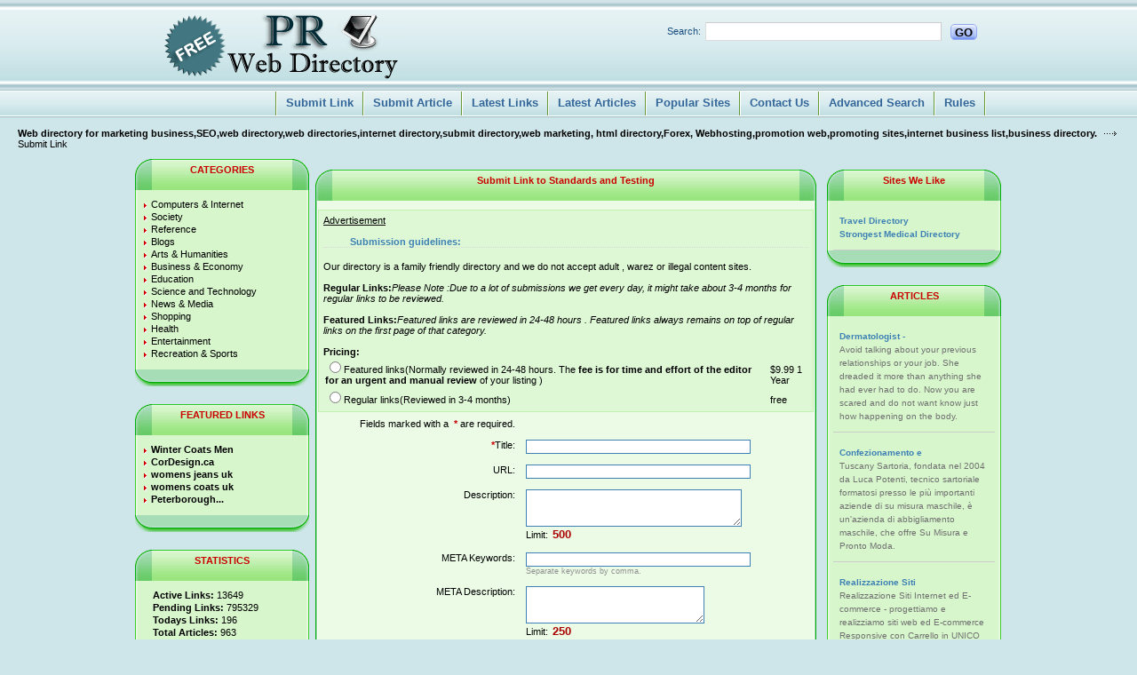

--- FILE ---
content_type: text/html; charset=utf-8
request_url: https://www.google.com/recaptcha/api2/aframe
body_size: 267
content:
<!DOCTYPE HTML><html><head><meta http-equiv="content-type" content="text/html; charset=UTF-8"></head><body><script nonce="DlYdykReBHaM-mTRwpLuPw">/** Anti-fraud and anti-abuse applications only. See google.com/recaptcha */ try{var clients={'sodar':'https://pagead2.googlesyndication.com/pagead/sodar?'};window.addEventListener("message",function(a){try{if(a.source===window.parent){var b=JSON.parse(a.data);var c=clients[b['id']];if(c){var d=document.createElement('img');d.src=c+b['params']+'&rc='+(localStorage.getItem("rc::a")?sessionStorage.getItem("rc::b"):"");window.document.body.appendChild(d);sessionStorage.setItem("rc::e",parseInt(sessionStorage.getItem("rc::e")||0)+1);localStorage.setItem("rc::h",'1769823659546');}}}catch(b){}});window.parent.postMessage("_grecaptcha_ready", "*");}catch(b){}</script></body></html>